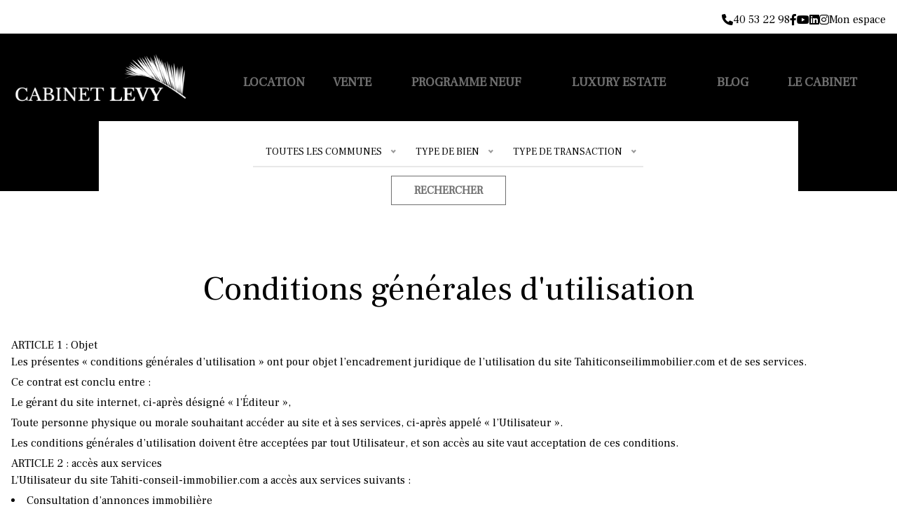

--- FILE ---
content_type: text/html; charset=UTF-8
request_url: https://tahiticonseilimmobilier.com/conditions-generales-dutilisation
body_size: 8138
content:
<!DOCTYPE html>
<html lang="fr" dir="ltr" prefix="og: https://ogp.me/ns#">
  <head>
    <meta charset="utf-8" />
<script async src="https://www.googletagmanager.com/gtag/js?id=G-K2XP4T1RWK"></script>
<script>window.dataLayer = window.dataLayer || [];function gtag(){dataLayer.push(arguments)};gtag("js", new Date());gtag("set", "developer_id.dMDhkMT", true);gtag("config", "G-K2XP4T1RWK", {"groups":"default","page_placeholder":"PLACEHOLDER_page_location"});</script>
<link rel="canonical" href="https://tahiticonseilimmobilier.com/conditions-generales-dutilisation" />
<meta name="robots" content="max-image-preview:standard" />
<meta property="og:site_name" content="Cabinet LEVY" />
<meta property="og:type" content="article" />
<meta property="og:url" content="https://tahiticonseilimmobilier.com/conditions-generales-dutilisation" />
<meta property="og:title" content="Conditions générales d&#039;utilisation | Cabinet LEVY" />
<meta property="og:image:alt" content="Conditions générales d&#039;utilisation" />
<meta name="Generator" content="Drupal 11 (https://www.drupal.org)" />
<meta name="MobileOptimized" content="width" />
<meta name="HandheldFriendly" content="true" />
<meta name="viewport" content="width=device-width, initial-scale=1.0" />
<link rel="icon" href="/sites/default/files/FAVI-Cabinet-LEVY.ico" type="image/vnd.microsoft.icon" />
<script>window.a2a_config=window.a2a_config||{};a2a_config.callbacks=[];a2a_config.overlays=[];a2a_config.templates={};</script>

    <title>Conditions générales d&#039;utilisation | Cabinet LEVY</title>
    <link rel="stylesheet" media="all" href="/sites/default/files/css/css_HqyARLyTOZVH8B9bKaDWWSOYuF4e4mqKw6kIWJ82x7c.css?delta=0&amp;language=fr&amp;theme=tailwindcss&amp;include=[base64]" />
<link rel="stylesheet" media="all" href="/sites/default/files/css/css_KfcMrMwRuACr-5UuoNrRjQAD_T0QFc_lnvRNH8SqZ9o.css?delta=1&amp;language=fr&amp;theme=tailwindcss&amp;include=[base64]" />
<link rel="stylesheet" media="all" href="//fonts.googleapis.com/css2?family=Frank+Ruhl+Libre&amp;display=swap" />
<link rel="stylesheet" media="all" href="//fonts.googleapis.com/css2?family=Libre+Baskerville:wght@400;700&amp;display=swap" />
<link rel="stylesheet" media="all" href="//cdnjs.cloudflare.com/ajax/libs/font-awesome/6.0.0/css/all.min.css" />
<link rel="stylesheet" media="all" href="/sites/default/files/css/css_Y3S7Mkr55IVT4oyTqVjFRks7RBM7yVt0dGNfMNRt4Gg.css?delta=5&amp;language=fr&amp;theme=tailwindcss&amp;include=[base64]" />
<link rel="stylesheet" media="all" href="//cdnjs.cloudflare.com/ajax/libs/slick-carousel/1.8.1/slick-theme.min.css" />
<link rel="stylesheet" media="all" href="//cdnjs.cloudflare.com/ajax/libs/slick-carousel/1.8.1/slick.min.css" />

    
  </head>
  <body class="page-node-8 path-node node--type-custom-page">
    <a href="#main-content" class="visually-hidden focusable skip-link">
      Aller au contenu principal
    </a>
    
      <div class="dialog-off-canvas-main-canvas" data-off-canvas-main-canvas>
    



<div id="page-wrapper" class="font-ruhl">
	<div id="page">

					<div class="text-right">
					<section class="region region-header-top">
		<div class="container mx-auto px-4 flex justify-between gap-4 pt-4 pb-2">
			<div id="block-headertopcustomblock" class="block block-block-content block-block-contentf6ef3952-1e7a-41fa-a98a-082c4994c912">
	
	
			<div>
			<div class="flex items-center w-fit gap-4">	<div class="paragraph paragraph--type--social-networks paragraph--view-mode--default">
					<a href="tel:40 53 22 98" class="flex gap-2 items-center justify-center"><i class="fas fa-phone" class="text-sm"></i>40 53 22 98</a>
			</div>
	<div class="paragraph paragraph--type--social-networks paragraph--view-mode--default">
					<a href="https://www.facebook.com/cabinetlevypolynesie" class="flex gap-2 items-center justify-center"><i class="fab fa-facebook-f" class="text-sm"></i> </a>
			</div>
	<div class="paragraph paragraph--type--social-networks paragraph--view-mode--default">
					<a href="https://www.youtube.com/@cabinetlevypolynesie" class="flex gap-2 items-center justify-center"><i class="fa-brands fa-youtube" class="text-sm"></i> </a>
			</div>
	<div class="paragraph paragraph--type--social-networks paragraph--view-mode--default">
					<a href="https://www.linkedin.com/company/cabinetlevypolynesie" class="flex gap-2 items-center justify-center"><i class="fa-brands fa-linkedin" class="text-sm"></i> </a>
			</div>
	<div class="paragraph paragraph--type--social-networks paragraph--view-mode--default">
					<a href="https://www.instagram.com/cabinetlevypolynesie/" class="flex gap-2 items-center justify-center"><i class="fa-brands fa-instagram" class="text-sm"></i> </a>
			</div>
</div>

		</div>
	</div>
<div id="block-tailwindcss-usermenu" class="block block-cabinetlevy block-user-menu-block">
  
    
      <div class="content">
      <div class="menu-block">
            <a href="/user">Mon espace</a>
</div>


    </div>
  </div>

		</div>
	</section>

			</div>
		
					<header id="header" class="relative mb-12" role="banner" aria-label="Site header"> 				<div class="absolute h-4/5 w-full bg-black top-0 left-0 z-0"></div>

				<div class="container mx-auto">

					<div class="flex">
						<div class="flex-auto z-10">
							<div class="py-2">
																<a href="https://tahiticonseilimmobilier.com/"><img src="/themes/tailwindcss/images/filigrane.png" class="mx-auto" alt="Tahiti Conseil Immobilier"/></a>
															</div>
						</div>
						<div class="grow w-full pt-12">
							  <section class="region region-header">
    <nav
	role="navigation" aria-labelledby="block-tailwindcss-navigationprincipale-menu"  id="block-tailwindcss-navigationprincipale" class="block block-menu navigation menu--main container mx-auto px-4">
							
		<div class="relative">
		<div id="openMenu" class="md:hidden mb-4 w-full border border-white text-white flex justify-center items-center py-2 px-4">
			<i class="fas fa-bars"></i>
		</div>
		<div id="menu" class="absolute top-full left-0 md:relative w-full z-50 overflow-hidden md:overflow-visible h-fit max-h-0 md:max-h-full transition-all duration-200 drop-shadow-md md:drop-shadow-none">
							
              <ul class="menu-container text-default flex flex-col md:flex-row bg-white py-4 md:py-0 md:bg-transparent gap-4 justify-evenly items-center">
                    <li class="nav-item group relative menu-item--expanded dropdown">
                          <a href="/location-tahiti-en-polynesie" class="nav-link text-default text-lg uppercase font-bold dropdown-toggle nav-link--location-tahiti-en-polynesie" data-toggle="dropdown" aria-expanded="false" aria-haspopup="true" data-drupal-link-system-path="node/14">Location</a>
                        <ul class="drop-shadow-md md:absolute top-full left-0 bg-white text-black overflow-hidden h-fit max-h-0   transition-all  duration-200 w-[150px] group-hover:max-h-[9000px] z-50">
                    <li class="dropdown-item">
                          <a href="/location/maisons-villas" class="flex px-4 py-2 nav-link--location-maisons-villas" data-drupal-link-system-path="node/15">Maisons – Villas</a>
              </li>
                <li class="dropdown-item">
                          <a href="/location/appartements" class="flex px-4 py-2 nav-link--location-appartements" data-drupal-link-system-path="node/16">Appartements</a>
              </li>
                <li class="dropdown-item">
                          <a href="/location/terrains" class="flex px-4 py-2 nav-link--location-terrains" data-drupal-link-system-path="node/17">Terrains</a>
              </li>
                <li class="dropdown-item">
                          <a href="/location/hang-societesars-docks-locaux-bureaux-commerces" class="flex px-4 py-2 nav-link--location-hang-societesars-docks-locaux-bureaux-commerces" data-drupal-link-system-path="node/18">Entrepôts, Locaux, Bureaux et Commerces</a>
              </li>
        </ul>
  
              </li>
                <li class="nav-item group relative menu-item--expanded dropdown">
                          <a href="/achatvente-tahiti-en-polynesie" class="nav-link text-default text-lg uppercase font-bold dropdown-toggle nav-link--achatvente-tahiti-en-polynesie" data-toggle="dropdown" aria-expanded="false" aria-haspopup="true" data-drupal-link-system-path="node/19">Vente</a>
                        <ul class="drop-shadow-md md:absolute top-full left-0 bg-white text-black overflow-hidden h-fit max-h-0   transition-all  duration-200 w-[150px] group-hover:max-h-[9000px] z-50">
                    <li class="dropdown-item">
                          <a href="/vente/maisons-villas" class="flex px-4 py-2 nav-link--vente-maisons-villas" data-drupal-link-system-path="node/20">Maisons – Villas</a>
              </li>
                <li class="dropdown-item">
                          <a href="/vente/appartements" class="flex px-4 py-2 nav-link--vente-appartements" data-drupal-link-system-path="node/21">Appartements</a>
              </li>
                <li class="dropdown-item">
                          <a href="/vente/terrains" class="flex px-4 py-2 nav-link--vente-terrains" data-drupal-link-system-path="node/22">Terrains</a>
              </li>
                <li class="dropdown-item">
                          <a href="/immeubles" class="flex px-4 py-2 nav-link--immeubles" data-drupal-link-system-path="node/24">Immeubles</a>
              </li>
                <li class="dropdown-item">
                          <a href="/vente/hangars-docks-locaux-bureaux-commerces-societes" class="flex px-4 py-2 nav-link--vente-hangars-docks-locaux-bureaux-commerces-societes" data-drupal-link-system-path="node/23">Entrepôts, Locaux, Bureaux et Commerces</a>
              </li>
        </ul>
  
              </li>
                <li class="nav-item group relative">
                          <a href="/achat-en-programme-neuf-tahiti-et-en-polynesie" class="nav-link text-default text-lg uppercase font-bold flex px-4 py-2 nav-link--achat-en-programme-neuf-tahiti-et-en-polynesie" data-drupal-link-system-path="node/26">Programme neuf</a>
              </li>
                <li class="nav-item group relative">
                          <a href="https://www.levyluxuryestate.com/" class="nav-link text-default text-lg uppercase font-bold flex px-4 py-2 nav-link-https--wwwlevyluxuryestatecom-">Luxury Estate</a>
              </li>
                <li class="nav-item group relative">
                          <a href="/actualites" class="nav-link text-default text-lg uppercase font-bold flex px-4 py-2 nav-link--actualites" data-drupal-link-system-path="node/138">Blog</a>
              </li>
                <li class="nav-item group relative menu-item--expanded dropdown">
                          <a href="/le-cabinet" class="nav-link text-default text-lg uppercase font-bold dropdown-toggle nav-link--le-cabinet" data-toggle="dropdown" aria-expanded="false" aria-haspopup="true" data-drupal-link-system-path="node/25">Le cabinet</a>
                        <ul class="drop-shadow-md md:absolute top-full left-0 bg-white text-black overflow-hidden h-fit max-h-0   transition-all  duration-200 w-[150px] group-hover:max-h-[9000px] z-50">
                    <li class="dropdown-item">
                          <a href="/estimation" class="flex px-4 py-2 nav-link--estimation" data-drupal-link-system-path="node/10">Estimation</a>
              </li>
                <li class="dropdown-item">
                          <a href="/le-cabinet/gestion" class="flex px-4 py-2 nav-link--le-cabinet-gestion" data-drupal-link-system-path="node/11">Gestion</a>
              </li>
                <li class="dropdown-item">
                          <a href="/le-cabinet/contact" class="flex px-4 py-2 nav-link--le-cabinet-contact" data-drupal-link-system-path="node/12">Contact</a>
              </li>
        </ul>
  
              </li>
        </ul>
  


					</div>
	</div>
</nav>

  </section>

						</div>
					</div>
				</div>

				  <section class="region region-header-bottom">
    <div class="views-exposed-form bef-exposed-form block block-views block-views-exposed-filter-blockrecherche-liste container mx-auto px-4 relative z-30" data-drupal-selector="views-exposed-form-recherche-liste" id="block-tailwindcss-formulaireexposerechercheliste">
	
	
			<div class="content">
			<div class="w-full md:w-4/5 mx-auto p-6 bg-white drop-shadow-md">
				
<form action="/recherche" method="get" id="views-exposed-form-recherche-liste" accept-charset="UTF-8">
  <div class="form-row">
  



  <fieldset class="js-form-item js-form-type-select form-type-select js-form-item-field-commune form-item-field-commune mb-3">
          
                    
<select data-drupal-selector="edit-field-commune" id="edit-field-commune" name="field_commune" class="form-select"><option value="All" selected="selected">Toutes les communes</option><option value="80">Tahiti</option><option value="29">-Papeete</option><option value="17">-Arue</option><option value="31">-Pirae</option><option value="19">-Faaa</option><option value="33">-Punaauia</option><option value="26">-Paea</option><option value="27">-Papara</option><option value="24">-Mataiea</option><option value="28">-Papearii</option><option value="34">-Taravao</option><option value="32">-Presqu&#039;île</option><option value="20">-Faaone</option><option value="21">-Hitiaa</option><option value="35">-Tiarei</option><option value="30">-Papenoo</option><option value="23">-Mahina</option><option value="25">Moorea</option><option value="18">Bora Bora</option><option value="65">Raiatea</option><option value="22">Huahine</option><option value="85">Îles Australes</option><option value="86">Autres îles</option></select>
                      </fieldset>




  <fieldset class="js-form-item js-form-type-select form-type-select js-form-item-field-type-bien form-item-field-type-bien mb-3">
          
                    
<select data-drupal-selector="edit-field-type-bien" id="edit-field-type-bien" name="field_type_bien" class="form-select"><option value="All" selected="selected">Type de bien</option><option value="1">Maison &amp; Villas</option><option value="2">Appartements</option><option value="3">Terrains</option><option value="4">Entrepôts, Locaux, Bureaux et Commerces</option><option value="6">Immeubles</option><option value="5">Îles</option></select>
                      </fieldset>




  <fieldset class="js-form-item js-form-type-select form-type-select js-form-item-field-type-transaction form-item-field-type-transaction mb-3">
          
                    
<select data-drupal-selector="edit-field-type-transaction" id="edit-field-type-transaction" name="field_type_transaction" class="form-select"><option value="All" selected="selected">Type de transaction</option><option value="8">Location</option><option value="7">Vente</option><option value="9">Programme Neuf</option></select>
                      </fieldset>
<div data-drupal-selector="edit-actions" class="form-actions js-form-wrapper mb-3" id="edit-actions"><input data-drupal-selector="edit-submit-recherche" type="submit" id="edit-submit-recherche" value="Rechercher" class="button js-form-submit form-submit form-control" />
</div>

</div>

</form>

			</div>
		</div>
	</div>

  </section>


			</header>
		

		
						<div id="main-wrapper" class="layout-main-wrapper clearfix">

			<div class="container mx-auto">
				  <section class="region region-title">
    <div id="block-tailwindcss-titredepage" class="block block-core block-page-title-block">
  
    
      <div class="content">
      
  <h1 class="title"><span class="field field--name-title field--type-string field--label-hidden">Conditions générales d&#039;utilisation</span>
</h1>


    </div>
  </div>

  </section>


				  <section class="region region-messages">
    <div data-drupal-messages-fallback class="hidden"></div>

  </section>

			</div>

							<div id="main" class="">
					
					<div class="row row-offcanvas row-offcanvas-left clearfix">

													<main>
								<section class="section">
									<a id="main-content" tabindex="-1"></a>
									  <section class="region region-content">
    <div class="views-element-container block block-views block-views-blockbannieres-sous-recherche" id="block-tailwindcss-views-block-bannieres-sous-recherche">
  
    
      <div class="content">
      <div><div class="view view-bannieres view-id-bannieres view-display-id-sous_recherche js-view-dom-id-36213dff1d1b2f2f95797330ad4d3944dd346bc3c7021c47af5452f7ef1b638d">
  <div class="h2">
    </div>
        
  
          </div>
</div>

    </div>
  </div>
<div id="block-tailwindcss-content" class="block block-system block-system-main-block">
  
    
      <div class="content">
      
<article data-history-node-id="8" class="node node--type-custom-page node--view-mode-full clearfix">
  <div class="node__content clearfix">
    <div class="field field--name-field-content field--type-entity-reference-revisions field--label-hidden clearfix">
            <div class="pb-4">	<div class="paragraph paragraph--type--text paragraph--view-mode--default container mx-auto px-4 text-justify">
					
            <div class="clearfix text-formatted field field--name-field-text field--type-text-long field--label-hidden field__item"><h3>ARTICLE 1 : Objet</h3><p>Les présentes « conditions générales d’utilisation » ont pour objet l’encadrement juridique de l’utilisation du site Tahiticonseilimmobilier.com et de ses services.</p><p>Ce contrat est conclu entre :</p><p>Le gérant du site internet, ci-après désigné «&nbsp;l’Éditeur&nbsp;»,</p><p>Toute personne physique ou morale souhaitant accéder au site et à ses services, ci-après appelé «&nbsp;l’Utilisateur&nbsp;».</p><p>Les conditions générales d’utilisation doivent être acceptées par tout Utilisateur, et son accès au site vaut acceptation de ces conditions.</p><h3>ARTICLE 2 : accès aux services</h3><p>L’Utilisateur du site Tahiti-conseil-immobilier.com a accès aux services suivants :</p><ul><li>Consultation d’annonces immobilière</li><li>Comparer des annonces immobilières</li><li>Enregistrer ses recherches personnalisées</li><li>Créer des alertes emails pour être notifié de l’ajout de nouveaux biens immobilier sur le site.</li></ul><p>Tout Utilisateur ayant accès a internet peut accéder gratuitement et depuis n’importe où au site. Les frais supportés par l’Utilisateur pour y accéder (connexion internet, matériel informatique, etc.) ne sont pas à la charge de l’Éditeur.</p><p>Les services suivants ne sont pas accessible pour l’Utilisateur que s’il est membre du site (c’est-à-dire qu’ile st identifié à l’aide de ses identifiants de connexion) :</p><ul><li>Enregistrer ses recherches personnalisées</li><li>Créer des alertes emails pour être notifié de l’ajout de nouveaux biens immobilier sur le site.</li></ul><p>Le site et ses différents services peuvent être interrompus ou suspendus par l’Éditeur, notamment à l’occasion d’une maintenance, sans obligation de préavis ou de justification.</p><h3>ARTICLE 3 : Responsabilité de l’Utilisateur</h3><p>L’Utilisateur est responsable des risques liés à l’utilisation de son identifiant de connexion et de son mot de passe.</p><p>Le mot de passe de l’Utilisateur doit rester secret. En cas de divulgation de mot de passe, l’Éditeur décline toute responsabilité.</p><p>L’Utilisateur assume l’entière responsabilité de l’utilisation qu’il fait des informations et contenus présents sur le site Tahiti-conseil-immobilier.com.</p><p>Tout usage du service par l’Utilisateur ayant directement ou indirectement pour conséquence des dommages doit faire l’objet d’une indemnisation au profit du site.</p><p>Le membre s’engage à tenir des propos respectueux des autres et de la loi et accepte que ces publications soient modérées ou refusées par l’Éditeur, sans obligation de justification.</p><p>En publiant sur le site, l’Utilisateur cède à la société éditrice le droit non exclusif et gratuit de représenter, reproduire, adapter, modifier, diffuser et distribuer sa publication, directement ou par un tiers autorisé.</p><p>L’Éditeur s’engage toutefois à citer le membre en cas d’utilisation de&nbsp; sa publication.</p><h3>ARTICLE 4 : Responsabilité de l’Éditeur</h3><p>Tout dysfonctionnement du serveur ou du réseau ne peut engager la responsabilité de l’Éditeur.</p><p>De même, la responsabilité du site ne peut être engagée en cas de force majeure ou du fait imprévisible et insurmontable d’un tiers.</p><p>Le site Tahiti-conseil-immobilier.com s’engage à mettre en œuvre tous les moyens nécessaires pour garantir la sécurité et la confidentialité des données. Toutefois, il n’apporte pas une garantie de sécurité totale.</p><p>L’Éditeur se réserve la faculté d’une non-garantie de la fiabilité des sources, bien que les informations diffusées su le site soient réputées fiables.</p><h3>ARTICLE 5 : Propriété intellectuelle</h3><p>Les contenus du site Tahiticonseilimmobilier.com (logos, textes, éléments graphiques, vidéos, etc.) sont protégés par le droit d’auteur, en vertu du Code de la propriété intellectuelle.</p><p>L’Utilisateur devra obtenir l’autorisation de l’éditeur du site avant toute reproduction, copie ou publication de ces différents contenus.</p><p>Ces derniers peuvent être utilisés par les utilisateurs à des fins privées ; tout usage commercial est interdit.</p><p>L’Utilisateur est entièrement responsable de tout contenu qu’il met en ligne et il s’engage à ne pas porter atteinte à un tiers.</p><p>L’Éditeur du site se réserve le droit de modérer ou de supprimer librement et à tout moment les contenus mis en ligne par les utilisateurs, et ce sans justification.</p><h3>ARTICLE 6 : Données personnelles</h3><p>L’Utilisateur doit obligatoirement fournir des informations personnelles pour procéder à son inscription sur le site.</p><p>L’adresse électronique (e-mail) de l’utilisateur pourra notamment être utilisée par le site [nom de votre site] pour la communication d’informations diverses et la gestion du compte.</p><p>Tahiti-conseil-immobilier.com garantie le respect de la vie privée de l’utilisateur, conformément à la loi n°78-17 du 6 janvier 1978 relative à l’informatique, aux fichiers et aux libertés.</p><p>En vertu des articles 39 et 40 de la loi en date du 6 janvier 1978, l’Utilisateur dispose d’un droit d’accès, de rectification, de suppression et d’opposition de ses données personnelles. L’Utilisateur exerce ce droit via :</p><ul><li>Son espace personnel sur le site ;</li><li>Un formulaire de contact ;</li><li>Par mail à gestion@levytahiti.com ;</li><li>Par voie postale à l’adresse suivante : Cabinet Levy, BP51069 98716 Pirae.</li></ul><h3>ARTICLE 7 : Liens hypertextes</h3><p>Les domaines vers lesquels mènent les liens hypertextes présents sur le site n’engagent pas la responsabilité de l’Éditeur de Tahiti-conseil-immobilier.com, qui n’a pas de contrôle sur ces liens.</p><p>Il est possible pour un tiers de créer un lien vers une page du site Tahiticonseilimmobilier.com sans autorisation expresse de l’éditeur.</p><h3>ARTICLE 8 : Évolution des conditions générales d’utilisation</h3><p>Le site Tahiti-conseil-immobilier.com se réserve le droit de modifier les clauses de ces conditions générales d’utilisation à tout moment et sans justification.</p><h3>ARTICLE 9 : Durée du contrat</h3><p>La durée du présent contrat est indéterminée. Le contrat produit ses effets à l’égard de l’Utilisateur à compter du début de l’utilisation du service.</p><h3>ARTICLE 10 : Droit applicable et juridiction compétente</h3><p>Le présent contrat dépend de la législation française.</p><p>En cas de litige non résolu à l’amiable entre l’Utilisateur et l’Éditeur, les tribunaux de Papeete sont compétents pour régler le contentieux.</p></div>
      
			</div>
</div>
    </div>

  </div>
</article>

    </div>
  </div>

  </section>

								</section>
							</main>
						


						
					</div>
				</div>
					</div>
				<footer class="page-footer py-12 bg-black mt-12">
							<div class="container mx-auto px-4">
					<div class="grid grid-cols-1 sm:grid-cols-2 lg:grid-cols-5 gap-5 text-default">
											  <section class="region region-footer-1">
    <div id="block-footer1customblock" class="block block-block-content block-block-contentd72c6438-1361-4522-81e9-9bb2c7cbc7ac">
  
    
      <div class="content">
      
      <div class="field field--name-field-content field--type-entity-reference-revisions field--label-hidden field__items">
              <div class="field__item">  <div class="paragraph paragraph--type--raw-html paragraph--view-mode--default">
          
            <div class="clearfix text-formatted field field--name-field-raw-html field--type-text-long field--label-hidden field__item"><p><strong>Contact</strong></p><p><a href="/"><img src="/themes/tailwindcss/images/logo.png" alt="Logo Tahiti Conseil Immobilier Pied de page"></a></p><p><br>16 Bis 2ème étage avenue Pouvanaa’a Oopa&nbsp;&nbsp;&nbsp;&nbsp;<br>Papeete Paofai&nbsp;&nbsp;&nbsp;&nbsp;<br>BP51069 98716 Pirae</p><p><a href="tel:40532298">40532298</a></p><p><a href="mailto:gestion@levytahiti.com">gestion@levytahiti.com</a></p></div>
      
      </div>
</div>
          </div>
  
    </div>
  </div>

  </section>

						  <section class="region region-footer-2">
    <div id="block-footer2customblock" class="block block-block-content block-block-content5cc8d04d-49ad-4870-9ffc-54c121bc462b">
  
    
      <div class="content">
      
      <div class="field field--name-field-content field--type-entity-reference-revisions field--label-hidden field__items">
              <div class="field__item">  <div class="paragraph paragraph--type--block paragraph--view-mode--default">
          
            <div class="field field--name-field-block field--type-block-field field--label-hidden field__item"><nav
	role="navigation" aria-labelledby="block-typedebiens-menu"  id="block-typedebiens" class="block block-menu navigation menu--type-de-biens container mx-auto px-4">
		
		
	<div id="block-typedebiens-menu" class="text-white font-bold uppercase mb-2">Type de biens</div>
	
		
				
              <ul class="nav">
                    <li class="nav-item">
                <a href="/recherche?field_commune=All&amp;field_type_bien=1&amp;field_type_transaction=All" title="Maisons &amp; Villas" class="nav-link nav-link--recherchefield-communeallfield-type-bien1field-type-transactionall" data-drupal-link-query="{&quot;field_commune&quot;:&quot;All&quot;,&quot;field_type_bien&quot;:&quot;1&quot;,&quot;field_type_transaction&quot;:&quot;All&quot;}" data-drupal-link-system-path="recherche">Maisons &amp; Villas</a>
              </li>
                <li class="nav-item">
                <a href="/recherche?field_commune=All&amp;field_type_bien=2&amp;field_type_transaction=All" title="Appartements" class="nav-link nav-link--recherchefield-communeallfield-type-bien2field-type-transactionall" data-drupal-link-query="{&quot;field_commune&quot;:&quot;All&quot;,&quot;field_type_bien&quot;:&quot;2&quot;,&quot;field_type_transaction&quot;:&quot;All&quot;}" data-drupal-link-system-path="recherche">Appartements</a>
              </li>
                <li class="nav-item">
                <a href="/recherche?field_commune=All&amp;field_type_bien=3&amp;field_type_transaction=All" title="Terrains" class="nav-link nav-link--recherchefield-communeallfield-type-bien3field-type-transactionall" data-drupal-link-query="{&quot;field_commune&quot;:&quot;All&quot;,&quot;field_type_bien&quot;:&quot;3&quot;,&quot;field_type_transaction&quot;:&quot;All&quot;}" data-drupal-link-system-path="recherche">Terrains</a>
              </li>
                <li class="nav-item">
                <a href="/recherche?field_commune=All&amp;field_type_bien=4&amp;field_type_transaction=All" title="Entrepôts, Locaux," class="nav-link nav-link--recherchefield-communeallfield-type-bien4field-type-transactionall" data-drupal-link-query="{&quot;field_commune&quot;:&quot;All&quot;,&quot;field_type_bien&quot;:&quot;4&quot;,&quot;field_type_transaction&quot;:&quot;All&quot;}" data-drupal-link-system-path="recherche">Entrepôts, Locaux, Bureaux et Commerces</a>
              </li>
                <li class="nav-item">
                <a href="/recherche?field_commune=All&amp;field_type_bien=6&amp;field_type_transaction=All" title="Immeubles" class="nav-link nav-link--recherchefield-communeallfield-type-bien6field-type-transactionall" data-drupal-link-query="{&quot;field_commune&quot;:&quot;All&quot;,&quot;field_type_bien&quot;:&quot;6&quot;,&quot;field_type_transaction&quot;:&quot;All&quot;}" data-drupal-link-system-path="recherche">Immeubles</a>
              </li>
        </ul>
  


	</nav>
</div>
      
      </div>
</div>
          </div>
  
    </div>
  </div>

  </section>

						  <section class="region region-footer-3">
    <div class="views-element-container block block-views block-views-blockcommunes-recherche-iles" id="block-tailwindcss-views-block-communes-recherche-iles-4">
  
      <div class="h2">Recherche par iles</div>
    
      <div class="content">
      <div><div class="view view-communes view-id-communes view-display-id-recherche_iles js-view-dom-id-d8035ed521251da32a6fd591c2afac4112edd16d8a619fb42eaeb8b0e835100e">
  <div class="h2">
    </div>
        
      <div class="view-content row">
      <ul class="columns-2 pb-8">
            <li>
            
<a href="/recherche?field_commune=86&field_type_bien=All&field_type_transaction=All">Autres îles</a>
        </li>
            <li>
            
<a href="/recherche?field_commune=18&field_type_bien=All&field_type_transaction=All">Bora Bora</a>
        </li>
            <li>
            
<a href="/recherche?field_commune=22&field_type_bien=All&field_type_transaction=All">Huahine</a>
        </li>
            <li>
            
<a href="/recherche?field_commune=85&field_type_bien=All&field_type_transaction=All">Îles Australes</a>
        </li>
            <li>
            
<a href="/recherche?field_commune=25&field_type_bien=All&field_type_transaction=All">Moorea</a>
        </li>
            <li>
            
<a href="/recherche?field_commune=65&field_type_bien=All&field_type_transaction=All">Raiatea</a>
        </li>
            <li>
            
<a href="/recherche?field_commune=80&field_type_bien=All&field_type_transaction=All">Tahiti</a>
        </li>
    </ul>

    </div>
  
          </div>
</div>

    </div>
  </div>

  </section>

						  <section class="region region-footer-4">
    <div class="views-element-container block block-views block-views-blockcommunes-recherche-communes" id="block-tailwindcss-views-block-communes-recherche-communes-4">
  
      <div class="h2">Annonces à Tahiti</div>
    
      <div class="content">
      <div><div class="view view-communes view-id-communes view-display-id-recherche_communes js-view-dom-id-26f3ff03d32ed5a38c61b41cc2f4767a2f73c04ada84d0e605025e836ef76164">
  <div class="h2">
    </div>
        
      <div class="view-content row">
      <ul class="columns-2 pb-8">
            <li>
            
<a href="/recherche?field_commune=17&field_type_bien=All&field_type_transaction=All">Arue</a>
        </li>
            <li>
            
<a href="/recherche?field_commune=19&field_type_bien=All&field_type_transaction=All">Faaa</a>
        </li>
            <li>
            
<a href="/recherche?field_commune=20&field_type_bien=All&field_type_transaction=All">Faaone</a>
        </li>
            <li>
            
<a href="/recherche?field_commune=21&field_type_bien=All&field_type_transaction=All">Hitiaa</a>
        </li>
            <li>
            
<a href="/recherche?field_commune=23&field_type_bien=All&field_type_transaction=All">Mahina</a>
        </li>
            <li>
            
<a href="/recherche?field_commune=24&field_type_bien=All&field_type_transaction=All">Mataiea</a>
        </li>
            <li>
            
<a href="/recherche?field_commune=26&field_type_bien=All&field_type_transaction=All">Paea</a>
        </li>
            <li>
            
<a href="/recherche?field_commune=27&field_type_bien=All&field_type_transaction=All">Papara</a>
        </li>
            <li>
            
<a href="/recherche?field_commune=28&field_type_bien=All&field_type_transaction=All">Papearii</a>
        </li>
            <li>
            
<a href="/recherche?field_commune=29&field_type_bien=All&field_type_transaction=All">Papeete</a>
        </li>
            <li>
            
<a href="/recherche?field_commune=30&field_type_bien=All&field_type_transaction=All">Papenoo</a>
        </li>
            <li>
            
<a href="/recherche?field_commune=31&field_type_bien=All&field_type_transaction=All">Pirae</a>
        </li>
            <li>
            
<a href="/recherche?field_commune=32&field_type_bien=All&field_type_transaction=All">Presqu&#039;île</a>
        </li>
            <li>
            
<a href="/recherche?field_commune=33&field_type_bien=All&field_type_transaction=All">Punaauia</a>
        </li>
            <li>
            
<a href="/recherche?field_commune=34&field_type_bien=All&field_type_transaction=All">Taravao</a>
        </li>
            <li>
            
<a href="/recherche?field_commune=35&field_type_bien=All&field_type_transaction=All">Tiarei</a>
        </li>
    </ul>

    </div>
  
          </div>
</div>

    </div>
  </div>

  </section>

						  <section class="region region-footer-5">
    <div id="block-tailwindcss-footer5" class="block block-block-content block-block-content662b8b7b-5a55-4bed-bec9-0007c82b4592">
  
    
      <div class="content">
      
      <div class="field field--name-field-content field--type-entity-reference-revisions field--label-hidden field__items">
              <div class="field__item">  <div class="paragraph paragraph--type--block paragraph--view-mode--default">
          
            <div class="field field--name-field-block field--type-block-field field--label-hidden field__item"><nav
	role="navigation" aria-labelledby="block-footer5-menu"  id="block-footer5" class="block block-menu navigation menu--footer-5 container mx-auto px-4">
					
		
				
              <ul class="nav">
                    <li class="nav-item">
                <a href="/garanties-et-engagements" class="nav-link nav-link--garanties-et-engagements" data-drupal-link-system-path="node/767">Agence immobilière réglementée en Polynésie française</a>
              </li>
                <li class="nav-item menu-item--active-trail">
                <a href="/conditions-generales-dutilisation" class="nav-link active nav-link--conditions-generales-dutilisation is-active" data-drupal-link-system-path="node/8" aria-current="page">Conditions générales d&#039;utilisation</a>
              </li>
                <li class="nav-item">
                <a href="/confidentialite" class="nav-link nav-link--confidentialite" data-drupal-link-system-path="node/9">Confidentialité</a>
              </li>
                <li class="nav-item">
                <a href="/mentions-legales" class="nav-link nav-link--mentions-legales" data-drupal-link-system-path="node/7">Mentions légales</a>
              </li>
        </ul>
  


	</nav>
</div>
      
      </div>
</div>
          </div>
  
    </div>
  </div>

  </section>

					</div>
					<div class="pt-4"><p class="text-center text-default">Copyright 2023-Auj. Tahiti Conseil Immobilier, tous droits réservés.</p></div>
				</div>
					</footer>

	</div>
</div>

<div class="hidden">
	
</div>

  </div>

    
    <script type="application/json" data-drupal-selector="drupal-settings-json">{"path":{"baseUrl":"\/","pathPrefix":"","currentPath":"node\/8","currentPathIsAdmin":false,"isFront":false,"currentLanguage":"fr"},"pluralDelimiter":"\u0003","suppressDeprecationErrors":true,"ajaxPageState":{"libraries":"[base64]","theme":"tailwindcss","theme_token":null},"ajaxTrustedUrl":{"\/recherche":true},"google_analytics":{"account":"G-K2XP4T1RWK","trackOutbound":true,"trackMailto":true,"trackTel":true,"trackDownload":true,"trackDownloadExtensions":"7z|aac|arc|arj|asf|asx|avi|bin|csv|doc(x|m)?|dot(x|m)?|exe|flv|gif|gz|gzip|hqx|jar|jpe?g|js|mp(2|3|4|e?g)|mov(ie)?|msi|msp|pdf|phps|png|ppt(x|m)?|pot(x|m)?|pps(x|m)?|ppam|sld(x|m)?|thmx|qtm?|ra(m|r)?|sea|sit|tar|tgz|torrent|txt|wav|wma|wmv|wpd|xls(x|m|b)?|xlt(x|m)|xlam|xml|z|zip","trackColorbox":true},"user":{"uid":0,"permissionsHash":"0117c4f39c66653c7399597ebc856db30af883b139253b0f6482b6ee0524862a"}}</script>
<script src="/core/assets/vendor/jquery/jquery.min.js?v=4.0.0-rc.1"></script>
<script src="/sites/default/files/js/js_BrqkCK2qaETqQXByXlk-BLrBwGJkjh4pBifg_UIixwk.js?scope=footer&amp;delta=1&amp;language=fr&amp;theme=tailwindcss&amp;include=eJxdyUEOwzAIRNELOc2RLIKJhTqCyiA1vn286CbdzfxHraWTzZ1-43UOtyyHZMqocn08pNVTsW7sXUwGoXT3DqlkhJnKC_5CSVJ81RrHQvhB2CIn1PqDTFm2EAjnoweU3zdInT5K"></script>
<script src="https://static.addtoany.com/menu/page.js" defer></script>
<script src="/sites/default/files/js/js_4qfvQOSuKlX5t4foHcGjkSJQM2xYjeQIApFW4WQWuxE.js?scope=footer&amp;delta=3&amp;language=fr&amp;theme=tailwindcss&amp;include=eJxdyUEOwzAIRNELOc2RLIKJhTqCyiA1vn286CbdzfxHraWTzZ1-43UOtyyHZMqocn08pNVTsW7sXUwGoXT3DqlkhJnKC_5CSVJ81RrHQvhB2CIn1PqDTFm2EAjnoweU3zdInT5K"></script>

  </body>
</html>
